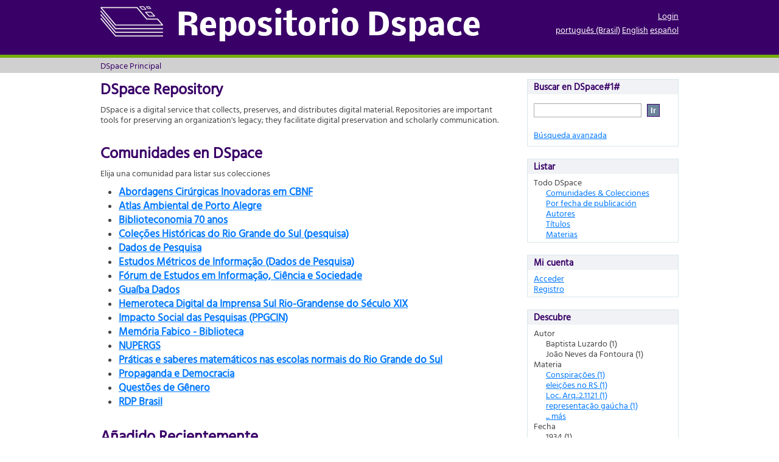

--- FILE ---
content_type: text/html;charset=utf-8
request_url: https://cedap.ufrgs.br/xmlui/?field=subject&filtertype_0=dateIssued&filtertype_1=author&filtertype_2=dateIssued&filter_relational_operator_1=equals&filtertype_3=author&filter_relational_operator_0=equals&filter_2=%5B1931+TO+1939%5D&filter_relational_operator_3=equals&filter_1=Baptista+Luzardo&filter_relational_operator_2=equals&filter_0=1934&filter_3=Jo%C3%A3o+Neves+da+Fontoura&starts_with=y&locale-attribute=es
body_size: 29944
content:
<?xml version="1.0" encoding="UTF-8"?>
<!DOCTYPE html PUBLIC "-//W3C//DTD XHTML 1.0 Strict//EN" "http://www.w3.org/TR/xhtml1/DTD/xhtml1-strict.dtd">
<html xmlns="http://www.w3.org/1999/xhtml" class="no-js">
<head>
<meta content="text/html; charset=UTF-8" http-equiv="Content-Type" />
<meta content="IE=edge,chrome=1" http-equiv="X-UA-Compatible" />
<meta content="width=device-width; initial-scale=1.0; maximum-scale=1.0;" name="viewport" />
<link rel="shortcut icon" href="/xmlui/themes/Mirage/images/favicon.ico" />
<link rel="apple-touch-icon" href="/xmlui/themes/Mirage/images/apple-touch-icon.png" />
<meta name="Generator" content="DSpace 5.1" />
<link type="text/css" rel="stylesheet" media="screen" href="/xmlui/themes/Mirage/lib/css/reset.css" />
<link type="text/css" rel="stylesheet" media="screen" href="/xmlui/themes/Mirage/lib/css/base.css" />
<link type="text/css" rel="stylesheet" media="screen" href="/xmlui/themes/Mirage/lib/css/helper.css" />
<link type="text/css" rel="stylesheet" media="screen" href="/xmlui/themes/Mirage/lib/css/jquery-ui-1.8.15.custom.css" />
<link type="text/css" rel="stylesheet" media="screen" href="/xmlui/themes/Mirage/lib/css/style.css" />
<link type="text/css" rel="stylesheet" media="screen" href="/xmlui/themes/Mirage/lib/css/authority-control.css" />
<link type="text/css" rel="stylesheet" media="screen" href="/xmlui/themes/Mirage/lib/css/fonts.css" />
<link type="text/css" rel="stylesheet" media="handheld" href="/xmlui/themes/Mirage/lib/css/handheld.css" />
<link type="text/css" rel="stylesheet" media="print" href="/xmlui/themes/Mirage/lib/css/print.css" />
<link type="text/css" rel="stylesheet" media="all" href="/xmlui/themes/Mirage/lib/css/media.css" />
<link type="application/rss+xml" rel="alternate" href="/xmlui/feed/rss_1.0/site" />
<link type="application/rss+xml" rel="alternate" href="/xmlui/feed/rss_2.0/site" />
<link type="application/atom+xml" rel="alternate" href="/xmlui/feed/atom_1.0/site" />
<link type="application/opensearchdescription+xml" rel="search" href="https://cedap.ufrgs.br:443/xmlui/open-search/description.xml" title="DSpace" />
<script type="text/javascript">
                                //Clear default text of empty text areas on focus
                                function tFocus(element)
                                {
                                        if (element.value == ' '){element.value='';}
                                }
                                //Clear default text of empty text areas on submit
                                function tSubmit(form)
                                {
                                        var defaultedElements = document.getElementsByTagName("textarea");
                                        for (var i=0; i != defaultedElements.length; i++){
                                                if (defaultedElements[i].value == ' '){
                                                        defaultedElements[i].value='';}}
                                }
                                //Disable pressing 'enter' key to submit a form (otherwise pressing 'enter' causes a submission to start over)
                                function disableEnterKey(e)
                                {
                                     var key;

                                     if(window.event)
                                          key = window.event.keyCode;     //Internet Explorer
                                     else
                                          key = e.which;     //Firefox and Netscape

                                     if(key == 13)  //if "Enter" pressed, then disable!
                                          return false;
                                     else
                                          return true;
                                }

                                function FnArray()
                                {
                                    this.funcs = new Array;
                                }

                                FnArray.prototype.add = function(f)
                                {
                                    if( typeof f!= "function" )
                                    {
                                        f = new Function(f);
                                    }
                                    this.funcs[this.funcs.length] = f;
                                };

                                FnArray.prototype.execute = function()
                                {
                                    for( var i=0; i < this.funcs.length; i++ )
                                    {
                                        this.funcs[i]();
                                    }
                                };

                                var runAfterJSImports = new FnArray();
            </script>
<script xmlns:i18n="http://apache.org/cocoon/i18n/2.1" type="text/javascript" src="/xmlui/themes/Mirage/lib/js/modernizr-1.7.min.js"> </script>
<title>DSpace Principal</title>
</head><!--[if lt IE 7 ]> <body class="ie6"> <![endif]-->
                <!--[if IE 7 ]>    <body class="ie7"> <![endif]-->
                <!--[if IE 8 ]>    <body class="ie8"> <![endif]-->
                <!--[if IE 9 ]>    <body class="ie9"> <![endif]-->
                <!--[if (gt IE 9)|!(IE)]><!--><body><!--<![endif]-->
<div xmlns:i18n="http://apache.org/cocoon/i18n/2.1" xmlns="http://di.tamu.edu/DRI/1.0/" id="ds-main">
<div id="ds-header-wrapper">
<div class="clearfix" id="ds-header">
<a id="ds-header-logo-link" href="/xmlui/">
<span id="ds-header-logo"> </span>
<span id="ds-header-logo-text">Repositorio Dspace </span>
</a>
<h1 xmlns:i18n="http://apache.org/cocoon/i18n/2.1" class="pagetitle visuallyhidden">DSpace Principal</h1>
<div xmlns:i18n="http://apache.org/cocoon/i18n/2.1" xmlns="http://di.tamu.edu/DRI/1.0/" id="ds-user-box">
<p>
<a href="/xmlui/login">Login</a>
</p>
</div>
<div xmlns:i18n="http://apache.org/cocoon/i18n/2.1" id="ds-language-selection">
<a href="?field=subject&amp;filtertype_0=dateIssued&amp;filtertype_1=author&amp;filtertype_2=dateIssued&amp;filter_relational_operator_1=equals&amp;filtertype_3=author&amp;filter_relational_operator_0=equals&amp;filter_2=%5B1931+TO+1939%5D&amp;filter_relational_operator_3=equals&amp;filter_1=Baptista+Luzardo&amp;filter_relational_operator_2=equals&amp;filter_0=1934&amp;filter_3=Jo%C3%A3o+Neves+da+Fontoura&amp;starts_with=y&amp;locale-attribute=pt_BR">português (Brasil)</a>
<a href="?field=subject&amp;filtertype_0=dateIssued&amp;filtertype_1=author&amp;filtertype_2=dateIssued&amp;filter_relational_operator_1=equals&amp;filtertype_3=author&amp;filter_relational_operator_0=equals&amp;filter_2=%5B1931+TO+1939%5D&amp;filter_relational_operator_3=equals&amp;filter_1=Baptista+Luzardo&amp;filter_relational_operator_2=equals&amp;filter_0=1934&amp;filter_3=Jo%C3%A3o+Neves+da+Fontoura&amp;starts_with=y&amp;locale-attribute=en">English</a>
<a href="?field=subject&amp;filtertype_0=dateIssued&amp;filtertype_1=author&amp;filtertype_2=dateIssued&amp;filter_relational_operator_1=equals&amp;filtertype_3=author&amp;filter_relational_operator_0=equals&amp;filter_2=%5B1931+TO+1939%5D&amp;filter_relational_operator_3=equals&amp;filter_1=Baptista+Luzardo&amp;filter_relational_operator_2=equals&amp;filter_0=1934&amp;filter_3=Jo%C3%A3o+Neves+da+Fontoura&amp;starts_with=y&amp;locale-attribute=es">español</a>
</div>
</div>
</div>
<div id="ds-trail-wrapper">
<ul id="ds-trail">
<li class="ds-trail-link first-link last-link">DSpace Principal</li>
</ul>
</div>
<div xmlns:i18n="http://apache.org/cocoon/i18n/2.1" xmlns="http://di.tamu.edu/DRI/1.0/" class="hidden" id="no-js-warning-wrapper">
<div id="no-js-warning">
<div class="notice failure">JavaScript is disabled for your browser. Some features of this site may not work without it.</div>
</div>
</div>
<div id="ds-content-wrapper">
<div class="clearfix" id="ds-content">

<div id="ds-body">
<h1 class="ds-div-head">DSpace Repository</h1>
<div id="file_news_div_news" class="ds-static-div primary">
<p class="ds-paragraph">DSpace is a digital service that collects, preserves, and distributes digital material. Repositories are important tools for preserving an organization's legacy; they facilitate digital preservation and scholarly communication.</p>
</div>
<h1 class="ds-div-head">Comunidades en DSpace</h1>
<div xmlns:i18n="http://apache.org/cocoon/i18n/2.1" xmlns="http://di.tamu.edu/DRI/1.0/" id="aspect_artifactbrowser_CommunityBrowser_div_comunity-browser" class="ds-static-div primary">
<p class="ds-paragraph">Elija una comunidad para listar sus colecciones</p>
<ul xmlns:i18n="http://apache.org/cocoon/i18n/2.1" xmlns="http://di.tamu.edu/DRI/1.0/" xmlns:oreatom="http://www.openarchives.org/ore/atom/" xmlns:ore="http://www.openarchives.org/ore/terms/" xmlns:atom="http://www.w3.org/2005/Atom">
<!-- External Metadata URL: cocoon://metadata/handle/20.500.11959/140/mets.xml?sections=dmdSec,fileSec&fileGrpTypes=THUMBNAIL-->
<li class="ds-artifact-item community odd">
<div class="artifact-description">
<div class="artifact-title">
<a href="/xmlui/handle/20.500.11959/140">
<span class="Z3988">Abordagens Cirúrgicas Inovadoras em CBNF</span>
</a>
</div>
</div>
</li>
<!-- External Metadata URL: cocoon://metadata/handle/20.500.11959/1181/mets.xml?sections=dmdSec,fileSec&fileGrpTypes=THUMBNAIL-->
<li class="ds-artifact-item community even">
<div class="artifact-description">
<div class="artifact-title">
<a href="/xmlui/handle/20.500.11959/1181">
<span class="Z3988">Atlas Ambiental de Porto Alegre</span>
</a>
</div>
</div>
</li>
<!-- External Metadata URL: cocoon://metadata/handle/20.500.11959/3/mets.xml?sections=dmdSec,fileSec&fileGrpTypes=THUMBNAIL-->
<li class="ds-artifact-item community odd">
<div class="artifact-description">
<div class="artifact-title">
<a href="/xmlui/handle/20.500.11959/3">
<span class="Z3988">Biblioteconomia 70 anos</span>
</a>
</div>
<div class="artifact-info">
<span class="short-description">Memória dos 70 anos de cursos de biblioteconomia da UFRGS</span>
</div>
</div>
</li>
<!-- External Metadata URL: cocoon://metadata/handle/20.500.11959/1176/mets.xml?sections=dmdSec,fileSec&fileGrpTypes=THUMBNAIL-->
<li class="ds-artifact-item community even">
<div class="artifact-description">
<div class="artifact-title">
<a href="/xmlui/handle/20.500.11959/1176">
<span class="Z3988">Coleções Históricas do Rio Grande do Sul (pesquisa)</span>
</a>
</div>
</div>
</li>
<!-- External Metadata URL: cocoon://metadata/handle/20.500.11959/90/mets.xml?sections=dmdSec,fileSec&fileGrpTypes=THUMBNAIL-->
<li class="ds-artifact-item community odd">
<div class="artifact-description">
<div class="artifact-title">
<a href="/xmlui/handle/20.500.11959/90">
<span class="Z3988">Dados de Pesquisa</span>
</a>
</div>
</div>
</li>
<!-- External Metadata URL: cocoon://metadata/handle/20.500.11959/1187/mets.xml?sections=dmdSec,fileSec&fileGrpTypes=THUMBNAIL-->
<li class="ds-artifact-item community even">
<div class="artifact-description">
<div class="artifact-title">
<a href="/xmlui/handle/20.500.11959/1187">
<span class="Z3988">Estudos Métricos de Informação (Dados de Pesquisa)</span>
</a>
</div>
<div class="artifact-info">
<span class="short-description">Dados de estudos referente aos Estudos Métricos de Informação (EMI)</span>
</div>
</div>
</li>
<!-- External Metadata URL: cocoon://metadata/handle/20.500.11959/6192/mets.xml?sections=dmdSec,fileSec&fileGrpTypes=THUMBNAIL-->
<li class="ds-artifact-item community odd">
<div class="artifact-description">
<div class="artifact-title">
<a href="/xmlui/handle/20.500.11959/6192">
<span class="Z3988">Fórum de Estudos em Informação, Ciência e Sociedade</span>
</a>
</div>
<div class="artifact-info">
<span class="short-description">FEISC</span>
</div>
</div>
</li>
<!-- External Metadata URL: cocoon://metadata/handle/20.500.11959/128/mets.xml?sections=dmdSec,fileSec&fileGrpTypes=THUMBNAIL-->
<li class="ds-artifact-item community even">
<div class="artifact-description">
<div class="artifact-title">
<a href="/xmlui/handle/20.500.11959/128">
<span class="Z3988">Guaíba Dados</span>
</a>
</div>
<div class="artifact-info">
<span class="short-description">Apresentar possibilidades de exploração de bancos de dados sobre assuntos relacionados ao lago Guaíba desenvolvidos na disciplina de Jornalismo Ambiental em Dados</span>
</div>
</div>
</li>
<!-- External Metadata URL: cocoon://metadata/handle/20.500.11959/4102/mets.xml?sections=dmdSec,fileSec&fileGrpTypes=THUMBNAIL-->
<li class="ds-artifact-item community odd">
<div class="artifact-description">
<div class="artifact-title">
<a href="/xmlui/handle/20.500.11959/4102">
<span class="Z3988">Hemeroteca Digital da Imprensa Sul Rio-Grandense do Século XIX</span>
</a>
</div>
<div class="artifact-info">
<span class="short-description">www.ufrgs.br/hdirs</span>
</div>
</div>
</li>
<!-- External Metadata URL: cocoon://metadata/handle/20.500.11959/5348/mets.xml?sections=dmdSec,fileSec&fileGrpTypes=THUMBNAIL-->
<li class="ds-artifact-item community even">
<div class="artifact-description">
<div class="artifact-title">
<a href="/xmlui/handle/20.500.11959/5348">
<span class="Z3988">Impacto Social das Pesquisas (PPGCIN)</span>
</a>
</div>
<div class="artifact-info">
<span class="short-description">Resultados em mídias das pesquisa realizadas no PPGCIN</span>
</div>
</div>
</li>
<!-- External Metadata URL: cocoon://metadata/handle/20.500.11959/1/mets.xml?sections=dmdSec,fileSec&fileGrpTypes=THUMBNAIL-->
<li class="ds-artifact-item community odd">
<div class="artifact-description">
<div class="artifact-title">
<a href="/xmlui/handle/20.500.11959/1">
<span class="Z3988">Memória Fabico - Biblioteca</span>
</a>
</div>
<div class="artifact-info">
<span class="short-description">biblioteca</span>
</div>
</div>
</li>
<!-- External Metadata URL: cocoon://metadata/handle/20.500.11959/156/mets.xml?sections=dmdSec,fileSec&fileGrpTypes=THUMBNAIL-->
<li class="ds-artifact-item community even">
<div class="artifact-description">
<div class="artifact-title">
<a href="/xmlui/handle/20.500.11959/156">
<span class="Z3988">NUPERGS</span>
</a>
</div>
</div>
</li>
<!-- External Metadata URL: cocoon://metadata/handle/20.500.11959/1211/mets.xml?sections=dmdSec,fileSec&fileGrpTypes=THUMBNAIL-->
<li class="ds-artifact-item community odd">
<div class="artifact-description">
<div class="artifact-title">
<a href="/xmlui/handle/20.500.11959/1211">
<span class="Z3988">Práticas e saberes matemáticos nas escolas normais do Rio Grande do Sul</span>
</a>
</div>
<div class="artifact-info">
<span class="short-description">Escolas normais</span>
</div>
</div>
</li>
<!-- External Metadata URL: cocoon://metadata/handle/20.500.11959/8643/mets.xml?sections=dmdSec,fileSec&fileGrpTypes=THUMBNAIL-->
<li class="ds-artifact-item community even">
<div class="artifact-description">
<div class="artifact-title">
<a href="/xmlui/handle/20.500.11959/8643">
<span class="Z3988">Propaganda e Democracia</span>
</a>
</div>
<div class="artifact-info">
<span class="short-description">Campanhas eleitorais dos governadores do Rio Grande do Sul</span>
</div>
</div>
</li>
<!-- External Metadata URL: cocoon://metadata/handle/20.500.11959/8552/mets.xml?sections=dmdSec,fileSec&fileGrpTypes=THUMBNAIL-->
<li class="ds-artifact-item community odd">
<div class="artifact-description">
<div class="artifact-title">
<a href="/xmlui/handle/20.500.11959/8552">
<span class="Z3988">Questões de Gênero</span>
</a>
</div>
</div>
</li>
<!-- External Metadata URL: cocoon://metadata/handle/20.500.11959/161/mets.xml?sections=dmdSec,fileSec&fileGrpTypes=THUMBNAIL-->
<li class="ds-artifact-item community even">
<div class="artifact-description">
<div class="artifact-title">
<a href="/xmlui/handle/20.500.11959/161">
<span class="Z3988">RDP Brasil</span>
</a>
</div>
<div class="artifact-info">
<span class="short-description">RDPBrasil</span>
</div>
</div>
</li>
</ul>
</div>
<div id="aspect_discovery_SiteRecentSubmissions_div_site-home" class="ds-static-div primary repository">
<h1 class="ds-div-head">Añadido Recientemente</h1>
<div xmlns:i18n="http://apache.org/cocoon/i18n/2.1" xmlns="http://di.tamu.edu/DRI/1.0/" id="aspect_discovery_SiteRecentSubmissions_div_site-recent-submission" class="ds-static-div secondary recent-submission">
<ul xmlns:oreatom="http://www.openarchives.org/ore/atom/" xmlns:ore="http://www.openarchives.org/ore/terms/" xmlns:atom="http://www.w3.org/2005/Atom" class="ds-artifact-list">
<!-- External Metadata URL: cocoon://metadata/handle/20.500.11959/9074/mets.xml?sections=dmdSec,fileSec&fileGrpTypes=THUMBNAIL-->
<li class="ds-artifact-item odd">
<div class="artifact-description">
<div class="artifact-title">
<a href="/xmlui/handle/20.500.11959/9074">Eleições 15/11/1982, caixa 4/2025, arquivo 204</a>
<span class="Z3988" title="ctx_ver=Z39.88-2004&amp;rft_val_fmt=info%3Aofi%2Ffmt%3Akev%3Amtx%3Adc&amp;rft_id=http%3A%2F%2Fhdl.handle.net%2F20.500.11959%2F9074&amp;rfr_id=info%3Asid%2Fdspace.org%3Arepository&amp;">
                    ﻿ 
                </span>
</div>
<div class="artifact-info">
<span class="author">Autor desconocido</span> <span xmlns:i18n="http://apache.org/cocoon/i18n/2.1" class="publisher-date">(<span class="date">1982-11-15</span>)</span>
</div>
</div>
</li>
<!-- External Metadata URL: cocoon://metadata/handle/20.500.11959/9073/mets.xml?sections=dmdSec,fileSec&fileGrpTypes=THUMBNAIL-->
<li class="ds-artifact-item even">
<div class="artifact-description">
<div class="artifact-title">
<a href="/xmlui/handle/20.500.11959/9073">Eleições 15/11/1982, caixa 4/2025, arquivo 203</a>
<span class="Z3988" title="ctx_ver=Z39.88-2004&amp;rft_val_fmt=info%3Aofi%2Ffmt%3Akev%3Amtx%3Adc&amp;rft_id=http%3A%2F%2Fhdl.handle.net%2F20.500.11959%2F9073&amp;rfr_id=info%3Asid%2Fdspace.org%3Arepository&amp;">
                    ﻿ 
                </span>
</div>
<div class="artifact-info">
<span class="author">Autor desconocido</span> <span xmlns:i18n="http://apache.org/cocoon/i18n/2.1" class="publisher-date">(<span class="date">1982-11-15</span>)</span>
</div>
</div>
</li>
<!-- External Metadata URL: cocoon://metadata/handle/20.500.11959/9072/mets.xml?sections=dmdSec,fileSec&fileGrpTypes=THUMBNAIL-->
<li class="ds-artifact-item odd">
<div class="artifact-description">
<div class="artifact-title">
<a href="/xmlui/handle/20.500.11959/9072">Eleições 15/11/1982, caixa 4/2025, arquivo 202</a>
<span class="Z3988" title="ctx_ver=Z39.88-2004&amp;rft_val_fmt=info%3Aofi%2Ffmt%3Akev%3Amtx%3Adc&amp;rft_id=http%3A%2F%2Fhdl.handle.net%2F20.500.11959%2F9072&amp;rfr_id=info%3Asid%2Fdspace.org%3Arepository&amp;">
                    ﻿ 
                </span>
</div>
<div class="artifact-info">
<span class="author">Autor desconocido</span> <span xmlns:i18n="http://apache.org/cocoon/i18n/2.1" class="publisher-date">(<span class="date">1982-11-15</span>)</span>
</div>
</div>
</li>
<!-- External Metadata URL: cocoon://metadata/handle/20.500.11959/9071/mets.xml?sections=dmdSec,fileSec&fileGrpTypes=THUMBNAIL-->
<li class="ds-artifact-item even">
<div class="artifact-description">
<div class="artifact-title">
<a href="/xmlui/handle/20.500.11959/9071">Eleições 15/11/1982, caixa 4/2025, arquivo 201</a>
<span class="Z3988" title="ctx_ver=Z39.88-2004&amp;rft_val_fmt=info%3Aofi%2Ffmt%3Akev%3Amtx%3Adc&amp;rft_id=http%3A%2F%2Fhdl.handle.net%2F20.500.11959%2F9071&amp;rfr_id=info%3Asid%2Fdspace.org%3Arepository&amp;">
                    ﻿ 
                </span>
</div>
<div class="artifact-info">
<span class="author">Autor desconocido</span> <span xmlns:i18n="http://apache.org/cocoon/i18n/2.1" class="publisher-date">(<span class="date">1982-11-15</span>)</span>
</div>
</div>
</li>
<!-- External Metadata URL: cocoon://metadata/handle/20.500.11959/9070/mets.xml?sections=dmdSec,fileSec&fileGrpTypes=THUMBNAIL-->
<li class="ds-artifact-item odd">
<div class="artifact-description">
<div class="artifact-title">
<a href="/xmlui/handle/20.500.11959/9070">Eleições 15/11/1982, caixa 4/2025, arquivo 200</a>
<span class="Z3988" title="ctx_ver=Z39.88-2004&amp;rft_val_fmt=info%3Aofi%2Ffmt%3Akev%3Amtx%3Adc&amp;rft_id=http%3A%2F%2Fhdl.handle.net%2F20.500.11959%2F9070&amp;rfr_id=info%3Asid%2Fdspace.org%3Arepository&amp;">
                    ﻿ 
                </span>
</div>
<div class="artifact-info">
<span class="author">Autor desconocido</span> <span xmlns:i18n="http://apache.org/cocoon/i18n/2.1" class="publisher-date">(<span class="date">1982-11-15</span>)</span>
</div>
</div>
</li>
</ul>
<p id="aspect_discovery_SiteRecentSubmissions_p_recent-submission-view-more" class="ds-paragraph recentSubmissionViewMore">
<a href="/xmlui/recent-submissions">Más</a>
</p>
</div>
</div>
</div>
<div xmlns:i18n="http://apache.org/cocoon/i18n/2.1" xmlns="http://di.tamu.edu/DRI/1.0/" id="ds-options-wrapper">
<div id="ds-options">
<h1 class="ds-option-set-head" id="ds-search-option-head">Buscar en DSpace#1#
                    </h1>
<div xmlns:i18n="http://apache.org/cocoon/i18n/2.1" class="ds-option-set" id="ds-search-option">
<form method="post" id="ds-search-form" action="/xmlui/discover">
<fieldset>
<input type="text" class="ds-text-field " name="query" />
<input xmlns:i18n="http://apache.org/cocoon/i18n/2.1" value="Ir" type="submit" name="submit" class="ds-button-field " onclick="&#10;                                        var radio = document.getElementById(&quot;ds-search-form-scope-container&quot;);&#10;                                        if (radio != undefined &amp;&amp; radio.checked)&#10;                                        {&#10;                                        var form = document.getElementById(&quot;ds-search-form&quot;);&#10;                                        form.action=&#10;                                    &quot;/xmlui/handle/&quot; + radio.value + &quot;/discover&quot; ; &#10;                                        }&#10;                                    " />
</fieldset>
</form>
<a href="/xmlui/discover">Búsqueda avanzada</a>
</div>
<h1 xmlns:i18n="http://apache.org/cocoon/i18n/2.1" class="ds-option-set-head">Listar</h1>
<div xmlns:i18n="http://apache.org/cocoon/i18n/2.1" xmlns="http://di.tamu.edu/DRI/1.0/" id="aspect_viewArtifacts_Navigation_list_browse" class="ds-option-set">
<ul class="ds-options-list">
<li>
<h2 class="ds-sublist-head">Todo DSpace</h2>
<ul xmlns:i18n="http://apache.org/cocoon/i18n/2.1" xmlns="http://di.tamu.edu/DRI/1.0/" class="ds-simple-list sublist">
<li class="ds-simple-list-item">
<a href="/xmlui/community-list">Comunidades &amp; Colecciones</a>
</li>
<li xmlns:i18n="http://apache.org/cocoon/i18n/2.1" xmlns="http://di.tamu.edu/DRI/1.0/" class="ds-simple-list-item">
<a href="/xmlui/browse?type=dateissued">Por fecha de publicación</a>
</li>
<li xmlns:i18n="http://apache.org/cocoon/i18n/2.1" xmlns="http://di.tamu.edu/DRI/1.0/" class="ds-simple-list-item">
<a href="/xmlui/browse?type=author">Autores</a>
</li>
<li xmlns:i18n="http://apache.org/cocoon/i18n/2.1" xmlns="http://di.tamu.edu/DRI/1.0/" class="ds-simple-list-item">
<a href="/xmlui/browse?type=title">Títulos</a>
</li>
<li xmlns:i18n="http://apache.org/cocoon/i18n/2.1" xmlns="http://di.tamu.edu/DRI/1.0/" class="ds-simple-list-item">
<a href="/xmlui/browse?type=subject">Materias</a>
</li>
</ul>
</li>
</ul>
</div>
<h1 xmlns:i18n="http://apache.org/cocoon/i18n/2.1" xmlns="http://di.tamu.edu/DRI/1.0/" class="ds-option-set-head">Mi cuenta</h1>
<div xmlns:i18n="http://apache.org/cocoon/i18n/2.1" xmlns="http://di.tamu.edu/DRI/1.0/" id="aspect_viewArtifacts_Navigation_list_account" class="ds-option-set">
<ul class="ds-simple-list">
<li class="ds-simple-list-item">
<a href="/xmlui/login">Acceder</a>
</li>
<li xmlns:i18n="http://apache.org/cocoon/i18n/2.1" xmlns="http://di.tamu.edu/DRI/1.0/" class="ds-simple-list-item">
<a href="/xmlui/register">Registro</a>
</li>
</ul>
</div>
<h1 xmlns:i18n="http://apache.org/cocoon/i18n/2.1" xmlns="http://di.tamu.edu/DRI/1.0/" class="ds-option-set-head">Descubre</h1>
<div xmlns:i18n="http://apache.org/cocoon/i18n/2.1" xmlns="http://di.tamu.edu/DRI/1.0/" id="aspect_discovery_Navigation_list_discovery" class="ds-option-set">
<ul class="ds-options-list">
<li>
<h2 class="ds-sublist-head">Autor</h2>
<ul xmlns:i18n="http://apache.org/cocoon/i18n/2.1" xmlns="http://di.tamu.edu/DRI/1.0/" class="ds-simple-list sublist">
<li id="aspect_discovery_SidebarFacetsTransformer_item_0_18828321212455212" class="ds-simple-list-item selected">Baptista Luzardo (1)</li>
<li id="aspect_discovery_SidebarFacetsTransformer_item_0_41670229074935183" class="ds-simple-list-item selected">João Neves da Fontoura (1)</li>
</ul>
</li>
<li>
<h2 class="ds-sublist-head">Materia</h2>
<ul xmlns:i18n="http://apache.org/cocoon/i18n/2.1" xmlns="http://di.tamu.edu/DRI/1.0/" class="ds-simple-list sublist">
<li class="ds-simple-list-item">
<a href="/xmlui/discover?filtertype_0=dateIssued&amp;filtertype_1=author&amp;filtertype_2=dateIssued&amp;filter_relational_operator_1=equals&amp;filtertype_3=author&amp;filter_relational_operator_0=equals&amp;filter_2=%5B1931+TO+1939%5D&amp;filter_relational_operator_3=equals&amp;filter_1=Baptista+Luzardo&amp;filter_relational_operator_2=equals&amp;filter_0=1934&amp;filter_3=Jo%C3%A3o+Neves+da+Fontoura&amp;filtertype=subject&amp;filter_relational_operator=equals&amp;filter=Conspira%C3%A7%C3%B5es">Conspirações (1)</a>
</li>
<li class="ds-simple-list-item">
<a href="/xmlui/discover?filtertype_0=dateIssued&amp;filtertype_1=author&amp;filtertype_2=dateIssued&amp;filter_relational_operator_1=equals&amp;filtertype_3=author&amp;filter_relational_operator_0=equals&amp;filter_2=%5B1931+TO+1939%5D&amp;filter_relational_operator_3=equals&amp;filter_1=Baptista+Luzardo&amp;filter_relational_operator_2=equals&amp;filter_0=1934&amp;filter_3=Jo%C3%A3o+Neves+da+Fontoura&amp;filtertype=subject&amp;filter_relational_operator=equals&amp;filter=elei%C3%A7%C3%B5es+no+RS">eleições no RS (1)</a>
</li>
<li class="ds-simple-list-item">
<a href="/xmlui/discover?filtertype_0=dateIssued&amp;filtertype_1=author&amp;filtertype_2=dateIssued&amp;filter_relational_operator_1=equals&amp;filtertype_3=author&amp;filter_relational_operator_0=equals&amp;filter_2=%5B1931+TO+1939%5D&amp;filter_relational_operator_3=equals&amp;filter_1=Baptista+Luzardo&amp;filter_relational_operator_2=equals&amp;filter_0=1934&amp;filter_3=Jo%C3%A3o+Neves+da+Fontoura&amp;filtertype=subject&amp;filter_relational_operator=equals&amp;filter=Loc.+Arq.%3A2.1121">Loc. Arq.:2.1121 (1)</a>
</li>
<li class="ds-simple-list-item">
<a href="/xmlui/discover?filtertype_0=dateIssued&amp;filtertype_1=author&amp;filtertype_2=dateIssued&amp;filter_relational_operator_1=equals&amp;filtertype_3=author&amp;filter_relational_operator_0=equals&amp;filter_2=%5B1931+TO+1939%5D&amp;filter_relational_operator_3=equals&amp;filter_1=Baptista+Luzardo&amp;filter_relational_operator_2=equals&amp;filter_0=1934&amp;filter_3=Jo%C3%A3o+Neves+da+Fontoura&amp;filtertype=subject&amp;filter_relational_operator=equals&amp;filter=representa%C3%A7%C3%A3o+ga%C3%BAcha">representação gaúcha (1)</a>
</li>
<li class="ds-simple-list-item">
<a href="/xmlui/search-filter?filtertype_0=dateIssued&amp;filtertype_1=author&amp;filtertype_2=dateIssued&amp;filter_relational_operator_1=equals&amp;filtertype_3=author&amp;filter_relational_operator_0=equals&amp;filter_2=%5B1931+TO+1939%5D&amp;filter_relational_operator_3=equals&amp;filter_1=Baptista+Luzardo&amp;filter_relational_operator_2=equals&amp;filter_0=1934&amp;filter_3=Jo%C3%A3o+Neves+da+Fontoura&amp;field=subject">... más</a>
</li>
</ul>
</li>
<li xmlns:i18n="http://apache.org/cocoon/i18n/2.1" xmlns="http://di.tamu.edu/DRI/1.0/">
<h2 class="ds-sublist-head">Fecha</h2>
<ul xmlns:i18n="http://apache.org/cocoon/i18n/2.1" xmlns="http://di.tamu.edu/DRI/1.0/" class="ds-simple-list sublist">
<li id="aspect_discovery_SidebarFacetsTransformer_item_0_44416287375708197" class="ds-simple-list-item selected">1934 (1)</li>
</ul>
</li>
</ul>
</div>
</div>
</div>








</div>
</div>
<div id="ds-footer-wrapper">
<div id="ds-footer">
<div id="ds-footer-left">
					Créditos<br />
<a target="_blank" href="http://www.dspace.org/">DSpace software</a> copyright © 2002-2012  <a target="_blank" href="http://www.duraspace.org/">Duraspace</a>
</div>
<div id="ds-footer-right">
<span class="theme-by">Theme by </span>
<a id="ds-footer-logo-link" href="http://atmire.com" target="_blank" title="@mire NV">
<span id="ds-footer-logo"> </span>
</a>
</div>
<div id="ds-footer-links">
<a href="/xmlui/contact">Contacto</a> | <a xmlns:i18n="http://apache.org/cocoon/i18n/2.1" href="/xmlui/feedback">Sugerencias</a>
</div>
<a xmlns:i18n="http://apache.org/cocoon/i18n/2.1" class="hidden" href="/xmlui/htmlmap"> </a>
</div>
</div>
</div>
<script src="https://ajax.googleapis.com/ajax/libs/jquery/1.6.2/jquery.min.js" type="text/javascript"> </script>
<script type="text/javascript">!window.jQuery && document.write('<script type="text/javascript" src="/xmlui/static/js/jquery-1.6.2.min.js"> <\/script>')</script>
<script type="text/javascript" src="/xmlui/themes/Mirage/lib/js/jquery-ui-1.8.15.custom.min.js"> </script><!--[if lt IE 7 ]>
<script type="text/javascript" src="/xmlui/themes/Mirage/lib/js/DD_belatedPNG_0.0.8a.js?v=1"> </script>
<script type="text/javascript">DD_belatedPNG.fix('#ds-header-logo');DD_belatedPNG.fix('#ds-footer-logo');$.each($('img[src$=png]'), function() {DD_belatedPNG.fixPng(this);});</script><![endif]-->
<script type="text/javascript">
            runAfterJSImports.execute();
        </script>
<script type="text/javascript">
                         if(typeof window.orcid === 'undefined'){
                            window.orcid={};
                          };
                        window.orcid.contextPath= '/xmlui';window.orcid.themePath= '/xmlui/themes/Mirage';</script></body></html>
